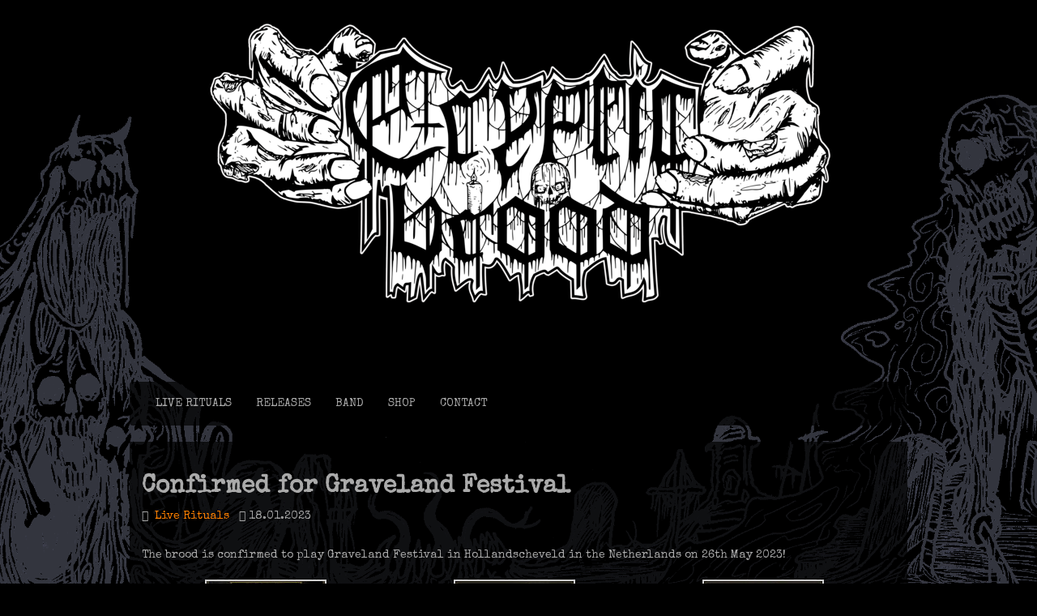

--- FILE ---
content_type: text/css
request_url: https://www.crypticbrood.de/wp-content/themes/crypticbrood2017/style.css
body_size: 97
content:
/*
Theme Name: Cryptic Brood 2017
Theme URI: http://crypticbrood.de
Author: Christian Gehlen
Author URI: http://christhulhu.de
Description: Responsive and modern theme for CrypticBrood.de
Version: 1.1
License: none
License URI: -
*/

@import "css/main.css";
